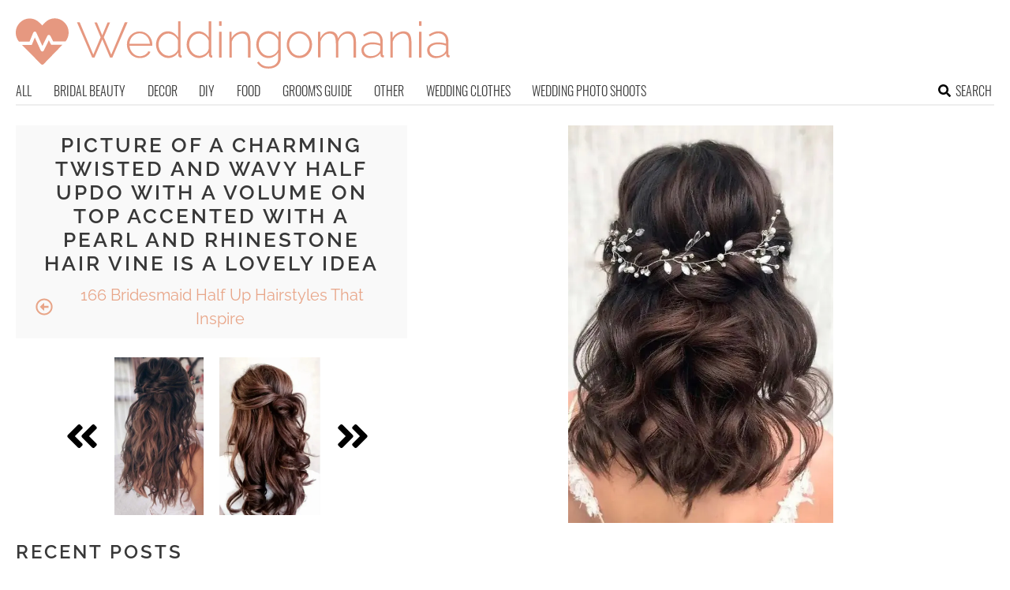

--- FILE ---
content_type: text/html; charset=UTF-8
request_url: https://www.weddingomania.com/bridesmaids-half-up-hairstyles/pictures/147757/
body_size: 10785
content:
<!DOCTYPE html>
<html lang="en-US">
<head>
<meta charset="UTF-8">
<meta name="viewport" content="width=device-width, initial-scale=1">

			<link rel='dns-prefetch' href='https://i.weddingomania.com' />
			<script async src="https://pagead2.googlesyndication.com/pagead/js/adsbygoogle.js?client=ca-pub-7958472158675518" crossorigin="anonymous"></script>
			

<title>Picture of a charming twisted and wavy half updo with a volume on top accented with a pearl and rhinestone hair vine is a lovely idea</title>
<link rel="preload" as="font" href="https://www.weddingomania.com/wp-content/themes/space/fonts/raleway-v19-latin-300.woff2" crossorigin>
<link rel="preload" as="font" href="https://www.weddingomania.com/wp-content/themes/space/fonts/raleway-v19-latin-regular.woff2" crossorigin>
<link rel="preload" as="font" href="https://www.weddingomania.com/wp-content/themes/space/fonts/oswald-v36-latin-300.woff2" crossorigin>
<link rel="preload" as="font" href="https://www.weddingomania.com/wp-content/themes/space/lib/font-awesome/fonts/fontawesome-webfont.woff2?v=4.7.0" crossorigin><link rel="preload" data-rocket-preload as="image" href="https://i.weddingomania.com/2018/02/a-charming-twisted-and-wavy-half-updo-with-a-volume-on-top-accented-with-a-pearl-and-rhinestone-hair-vine-is-a-lovely-idea.jpg" fetchpriority="high">
<link rel="profile" href="https://gmpg.org/xfn/11">
<link rel="pingback" href="https://www.weddingomania.com/xmlrpc.php">
	<link rel="ico" type="image/ico" href="/favicon.ico" />	
<link rel="alternate" type="application/rss+xml" title="Weddingomania RSS Feed" href="https://www.weddingomania.com/feed/" />
	<link rel="preload" href="https://i.weddingomania.com/2018/02/a-charming-twisted-and-wavy-half-updo-with-a-volume-on-top-accented-with-a-pearl-and-rhinestone-hair-vine-is-a-lovely-idea.jpg" as="image">	
<link rel="preload" href="https://www.weddingomania.com/wp-content/themes/space/fonts/raleway-v19-latin-300.woff2" as="font" type="font/woff2" crossorigin>
<link rel="preload" href="https://www.weddingomania.com/wp-content/themes/space/fonts/raleway-v19-latin-regular.woff2" as="font" type="font/woff2" crossorigin>
<link rel="preload" href="https://www.weddingomania.com/wp-content/themes/space/fonts/raleway-v19-latin-600.woff2" as="font" type="font/woff2" crossorigin>
<link rel="preload" href="https://www.weddingomania.com/wp-content/themes/space/fonts/oswald-v36-latin-300.woff2" as="font" type="font/woff2" crossorigin>
<meta name='robots' content='noindex, follow' />

	<!-- This site is optimized with the Yoast SEO plugin v23.7 - https://yoast.com/wordpress/plugins/seo/ -->
	<meta property="og:locale" content="en_US" />
	<meta property="og:type" content="article" />
	<meta property="og:title" content="a charming twisted and wavy half updo with a volume on top accented with a pearl and rhinestone hair vine is a lovely idea - Weddingomania" />
	<meta property="og:url" content="https://www.weddingomania.com/bridesmaids-half-up-hairstyles/pictures/147757/" />
	<meta property="og:site_name" content="Weddingomania" />
	<meta property="article:modified_time" content="2023-07-27T23:51:00+00:00" />
	<meta property="og:image" content="https://www.weddingomania.com/bridesmaids-half-up-hairstyles/pictures/147757" />
	<meta property="og:image:width" content="555" />
	<meta property="og:image:height" content="832" />
	<meta property="og:image:type" content="image/jpeg" />
	<meta name="twitter:card" content="summary_large_image" />
	<script type="application/ld+json" class="yoast-schema-graph">{"@context":"https://schema.org","@graph":[{"@type":"WebPage","@id":"https://www.weddingomania.com/bridesmaids-half-up-hairstyles/pictures/147757/","url":"https://www.weddingomania.com/bridesmaids-half-up-hairstyles/pictures/147757/","name":"a charming twisted and wavy half updo with a volume on top accented with a pearl and rhinestone hair vine is a lovely idea - Weddingomania","isPartOf":{"@id":"https://www.weddingomania.com/#website"},"primaryImageOfPage":{"@id":"https://www.weddingomania.com/bridesmaids-half-up-hairstyles/pictures/147757/#primaryimage"},"image":{"@id":"https://www.weddingomania.com/bridesmaids-half-up-hairstyles/pictures/147757/#primaryimage"},"thumbnailUrl":"https://i.weddingomania.com/2018/02/a-charming-twisted-and-wavy-half-updo-with-a-volume-on-top-accented-with-a-pearl-and-rhinestone-hair-vine-is-a-lovely-idea.jpg","datePublished":"2023-07-27T15:08:40+00:00","dateModified":"2023-07-27T23:51:00+00:00","breadcrumb":{"@id":"https://www.weddingomania.com/bridesmaids-half-up-hairstyles/pictures/147757/#breadcrumb"},"inLanguage":"en-US","potentialAction":[{"@type":"ReadAction","target":["https://www.weddingomania.com/bridesmaids-half-up-hairstyles/pictures/147757/"]}]},{"@type":"ImageObject","inLanguage":"en-US","@id":"https://www.weddingomania.com/bridesmaids-half-up-hairstyles/pictures/147757/#primaryimage","url":"https://i.weddingomania.com/2018/02/a-charming-twisted-and-wavy-half-updo-with-a-volume-on-top-accented-with-a-pearl-and-rhinestone-hair-vine-is-a-lovely-idea.jpg","contentUrl":"https://i.weddingomania.com/2018/02/a-charming-twisted-and-wavy-half-updo-with-a-volume-on-top-accented-with-a-pearl-and-rhinestone-hair-vine-is-a-lovely-idea.jpg","width":555,"height":832},{"@type":"BreadcrumbList","@id":"https://www.weddingomania.com/bridesmaids-half-up-hairstyles/pictures/147757/#breadcrumb","itemListElement":[{"@type":"ListItem","position":1,"name":"Home","item":"https://www.weddingomania.com/"},{"@type":"ListItem","position":2,"name":"166 Bridesmaid Half Up Hairstyles That Inspire","item":"https://www.weddingomania.com/bridesmaids-half-up-hairstyles/"},{"@type":"ListItem","position":3,"name":"a charming twisted and wavy half updo with a volume on top accented with a pearl and rhinestone hair vine is a lovely idea"}]},{"@type":"WebSite","@id":"https://www.weddingomania.com/#website","url":"https://www.weddingomania.com/","name":"Weddingomania","description":"All things wedding. Bridal and groom looks, guest outfits, venue decor, and so on.","potentialAction":[{"@type":"SearchAction","target":{"@type":"EntryPoint","urlTemplate":"https://www.weddingomania.com/?s={search_term_string}"},"query-input":{"@type":"PropertyValueSpecification","valueRequired":true,"valueName":"search_term_string"}}],"inLanguage":"en-US"}]}</script>
	<!-- / Yoast SEO plugin. -->


<link rel='prev' href='https://www.weddingomania.com/bridesmaids-half-up-hairstyles/pictures/147756/'><link rel='next' href='https://www.weddingomania.com/bridesmaids-half-up-hairstyles/pictures/147758/'><link rel='dns-prefetch' href='//ajax.googleapis.com' />
<link rel='dns-prefetch' href='//www.weddingomania.com' />

<link rel='stylesheet' id='toplytics-css' href='https://www.weddingomania.com/wp-content/plugins/toplytics/components/../resources/frontend/css/toplytics-public.css?ver=4.1' type='text/css' media='all' />
<link rel='stylesheet' id='orgseries-default-css-css' href='https://www.weddingomania.com/wp-content/plugins/organize-series/orgSeries.css?ver=617048e4aee1ac6709fca8ba9431032d' type='text/css' media='all' />
<link rel='stylesheet' id='style-css' href='https://www.weddingomania.com/wp-content/themes/space/style.css?ver=1738484571' type='text/css' media='all' />
<link rel='stylesheet' id='prefix-font-awesome-css' href='https://www.weddingomania.com/wp-content/themes/space/lib/font-awesome/css/font-awesome.min.css?ver=617048e4aee1ac6709fca8ba9431032d' type='text/css' media='all' />
<script type="text/javascript" src="https://ajax.googleapis.com/ajax/libs/jquery/3.6.0/jquery.min.js" id="jquery-js"></script>
<script type="text/javascript" src="https://www.weddingomania.com/wp-content/themes/space/js/min/main-min.js?ver=617048e4aee1ac6709fca8ba9431032d" id="main-js" data-rocket-defer defer></script>
<script type="text/javascript" src="https://www.weddingomania.com/wp-content/themes/space/js/min/scrollIt-min.js?ver=617048e4aee1ac6709fca8ba9431032d" id="scrollIt-js" data-rocket-defer defer></script>
<link rel="https://api.w.org/" href="https://www.weddingomania.com/wp-json/" /><link rel="alternate" title="JSON" type="application/json" href="https://www.weddingomania.com/wp-json/wp/v2/media/147757" /><link rel='shortlink' href='https://www.weddingomania.com/?p=147757' />
<link rel="alternate" title="oEmbed (JSON)" type="application/json+oembed" href="https://www.weddingomania.com/wp-json/oembed/1.0/embed?url=https%3A%2F%2Fwww.weddingomania.com%2Fbridesmaids-half-up-hairstyles%2Fpictures%2F147757%2F" />
<link rel="alternate" title="oEmbed (XML)" type="text/xml+oembed" href="https://www.weddingomania.com/wp-json/oembed/1.0/embed?url=https%3A%2F%2Fwww.weddingomania.com%2Fbridesmaids-half-up-hairstyles%2Fpictures%2F147757%2F&#038;format=xml" />
<noscript><style id="rocket-lazyload-nojs-css">.rll-youtube-player, [data-lazy-src]{display:none !important;}</style></noscript></head>


<body class="attachment attachment-template-default single single-attachment postid-147757 attachmentid-147757 attachment-jpeg blog-weddingomania desktop chrome">
	
<svg width="0" height="0" class="hidden">
	<symbol xmlns="http://www.w3.org/2000/svg" viewBox="0 0 448 512" id="angle-double-left">
    	<path d="M223.7 239l136-136c9.4-9.4 24.6-9.4 33.9 0l22.6 22.6c9.4 9.4 9.4 24.6 0 33.9L319.9 256l96.4 96.4c9.4 9.4 9.4 24.6 0 33.9L393.7 409c-9.4 9.4-24.6 9.4-33.9 0l-136-136c-9.5-9.4-9.5-24.6-.1-34zm-192 34l136 136c9.4 9.4 24.6 9.4 33.9 0l22.6-22.6c9.4-9.4 9.4-24.6 0-33.9L127.9 256l96.4-96.4c9.4-9.4 9.4-24.6 0-33.9L201.7 103c-9.4-9.4-24.6-9.4-33.9 0l-136 136c-9.5 9.4-9.5 24.6-.1 34z"></path>
	</symbol>
	<symbol xmlns="http://www.w3.org/2000/svg" viewBox="0 0 448 512" id="angle-double-right">
    	<path d="M224.3 273l-136 136c-9.4 9.4-24.6 9.4-33.9 0l-22.6-22.6c-9.4-9.4-9.4-24.6 0-33.9l96.4-96.4-96.4-96.4c-9.4-9.4-9.4-24.6 0-33.9L54.3 103c9.4-9.4 24.6-9.4 33.9 0l136 136c9.5 9.4 9.5 24.6.1 34zm192-34l-136-136c-9.4-9.4-24.6-9.4-33.9 0l-22.6 22.6c-9.4 9.4-9.4 24.6 0 33.9l96.4 96.4-96.4 96.4c-9.4 9.4-9.4 24.6 0 33.9l22.6 22.6c9.4 9.4 24.6 9.4 33.9 0l136-136c9.4-9.2 9.4-24.4 0-33.8z"></path>
	</symbol>
  <symbol xmlns="http://www.w3.org/2000/svg" viewBox="0 0 512 512" id="arrow-alt-circle-left">
    <path d="M8 256c0 137 111 248 248 248s248-111 248-248S393 8 256 8 8 119 8 256zm448 0c0 110.5-89.5 200-200 200S56 366.5 56 256 145.5 56 256 56s200 89.5 200 200zm-72-20v40c0 6.6-5.4 12-12 12H256v67c0 10.7-12.9 16-20.5 8.5l-99-99c-4.7-4.7-4.7-12.3 0-17l99-99c7.6-7.6 20.5-2.2 20.5 8.5v67h116c6.6 0 12 5.4 12 12z"></path>
  </symbol>
  <symbol xmlns="http://www.w3.org/2000/svg" viewBox="0 0 448 512" id="bars">
    <path d="M16 132h416c8.837 0 16-7.163 16-16V76c0-8.837-7.163-16-16-16H16C7.163 60 0 67.163 0 76v40c0 8.837 7.163 16 16 16zm0 160h416c8.837 0 16-7.163 16-16v-40c0-8.837-7.163-16-16-16H16c-8.837 0-16 7.163-16 16v40c0 8.837 7.163 16 16 16zm0 160h416c8.837 0 16-7.163 16-16v-40c0-8.837-7.163-16-16-16H16c-8.837 0-16 7.163-16 16v40c0 8.837 7.163 16 16 16z"></path>
  </symbol>
  <symbol xmlns="http://www.w3.org/2000/svg" viewBox="0 0 320 512" id="bolt">
    <path d="M296 160H180.6l42.6-129.8C227.2 15 215.7 0 200 0H56C44 0 33.8 8.9 32.2 20.8l-32 240C-1.7 275.2 9.5 288 24 288h118.7L96.6 482.5c-3.6 15.2 8 29.5 23.3 29.5 8.4 0 16.4-4.4 20.8-12l176-304c9.3-15.9-2.2-36-20.7-36z"></path>
  </symbol>
  <symbol xmlns="http://www.w3.org/2000/svg" viewBox="0 0 448 512" id="envelope-square">
    <path d="M400 32H48C21.49 32 0 53.49 0 80v352c0 26.51 21.49 48 48 48h352c26.51 0 48-21.49 48-48V80c0-26.51-21.49-48-48-48zM178.117 262.104C87.429 196.287 88.353 196.121 64 177.167V152c0-13.255 10.745-24 24-24h272c13.255 0 24 10.745 24 24v25.167c-24.371 18.969-23.434 19.124-114.117 84.938-10.5 7.655-31.392 26.12-45.883 25.894-14.503.218-35.367-18.227-45.883-25.895zM384 217.775V360c0 13.255-10.745 24-24 24H88c-13.255 0-24-10.745-24-24V217.775c13.958 10.794 33.329 25.236 95.303 70.214 14.162 10.341 37.975 32.145 64.694 32.01 26.887.134 51.037-22.041 64.72-32.025 61.958-44.965 81.325-59.406 95.283-70.199z"></path>
  </symbol>
  <symbol xmlns="http://www.w3.org/2000/svg" viewBox="0 0 352 512" id="times">
    <path d="M242.72 256l100.07-100.07c12.28-12.28 12.28-32.19 0-44.48l-22.24-22.24c-12.28-12.28-32.19-12.28-44.48 0L176 189.28 75.93 89.21c-12.28-12.28-32.19-12.28-44.48 0L9.21 111.45c-12.28 12.28-12.28 32.19 0 44.48L109.28 256 9.21 356.07c-12.28 12.28-12.28 32.19 0 44.48l22.24 22.24c12.28 12.28 32.2 12.28 44.48 0L176 322.72l100.07 100.07c12.28 12.28 32.2 12.28 44.48 0l22.24-22.24c12.28-12.28 12.28-32.19 0-44.48L242.72 256z"></path>
  </symbol>
  <symbol xmlns="http://www.w3.org/2000/svg" viewBox="0 0 448 512" id="facebook-square">
    <path d="M400 32H48A48 48 0 000 80v352a48 48 0 0048 48h137.25V327.69h-63V256h63v-54.64c0-62.15 37-96.48 93.67-96.48 27.14 0 55.52 4.84 55.52 4.84v61h-31.27c-30.81 0-40.42 19.12-40.42 38.73V256h68.78l-11 71.69h-57.78V480H400a48 48 0 0048-48V80a48 48 0 00-48-48z"></path>
  </symbol>
  <symbol xmlns="http://www.w3.org/2000/svg" viewBox="0 0 448 512" id="youtube-square">
 	<path d="M400 32H48A48 48 0 000 80v352a48 48 0 0048 48h352a48 48 0 0048-48V80a48 48 0 00-48-48z"/>
  	<path fill="#FFFFFF" d="M180 160l120 96-120 96V160z"/>
  </symbol>
  <symbol xmlns="http://www.w3.org/2000/svg" viewBox="0 0 448 512" id="rss-square">
    <path d="M400 32H48C21.49 32 0 53.49 0 80v352c0 26.51 21.49 48 48 48h352c26.51 0 48-21.49 48-48V80c0-26.51-21.49-48-48-48zM112 416c-26.51 0-48-21.49-48-48s21.49-48 48-48 48 21.49 48 48-21.49 48-48 48zm157.533 0h-34.335c-6.011 0-11.051-4.636-11.442-10.634-5.214-80.05-69.243-143.92-149.123-149.123-5.997-.39-10.633-5.431-10.633-11.441v-34.335c0-6.535 5.468-11.777 11.994-11.425 110.546 5.974 198.997 94.536 204.964 204.964.352 6.526-4.89 11.994-11.425 11.994zm103.027 0h-34.334c-6.161 0-11.175-4.882-11.427-11.038-5.598-136.535-115.204-246.161-251.76-251.76C68.882 152.949 64 147.935 64 141.774V107.44c0-6.454 5.338-11.664 11.787-11.432 167.83 6.025 302.21 141.191 308.205 308.205.232 6.449-4.978 11.787-11.432 11.787z"></path>
  </symbol>
  <symbol xmlns="http://www.w3.org/2000/svg" viewBox="0 0 448 512" id="pinterest-square">
    <path d="M448 80v352c0 26.5-21.5 48-48 48H154.4c9.8-16.4 22.4-40 27.4-59.3 3-11.5 15.3-58.4 15.3-58.4 8 15.3 31.4 28.2 56.3 28.2 74.1 0 127.4-68.1 127.4-152.7 0-81.1-66.2-141.8-151.4-141.8-106 0-162.2 71.1-162.2 148.6 0 36 19.2 80.8 49.8 95.1 4.7 2.2 7.1 1.2 8.2-3.3.8-3.4 5-20.1 6.8-27.8.6-2.5.3-4.6-1.7-7-10.1-12.3-18.3-34.9-18.3-56 0-54.2 41-106.6 110.9-106.6 60.3 0 102.6 41.1 102.6 99.9 0 66.4-33.5 112.4-77.2 112.4-24.1 0-42.1-19.9-36.4-44.4 6.9-29.2 20.3-60.7 20.3-81.8 0-53-75.5-45.7-75.5 25 0 21.7 7.3 36.5 7.3 36.5-31.4 132.8-36.1 134.5-29.6 192.6l2.2.8H48c-26.5 0-48-21.5-48-48V80c0-26.5 21.5-48 48-48h352c26.5 0 48 21.5 48 48z"></path>
  </symbol>
  <symbol xmlns="http://www.w3.org/2000/svg" viewBox="0 0 512 512" id="search">
    <path d="M505 442.7L405.3 343c-4.5-4.5-10.6-7-17-7H372c27.6-35.3 44-79.7 44-128C416 93.1 322.9 0 208 0S0 93.1 0 208s93.1 208 208 208c48.3 0 92.7-16.4 128-44v16.3c0 6.4 2.5 12.5 7 17l99.7 99.7c9.4 9.4 24.6 9.4 33.9 0l28.3-28.3c9.4-9.4 9.4-24.6.1-34zM208 336c-70.7 0-128-57.2-128-128 0-70.7 57.2-128 128-128 70.7 0 128 57.2 128 128 0 70.7-57.2 128-128 128z"></path>
  </symbol>
  <symbol xmlns="http://www.w3.org/2000/svg" viewBox="0 0 640 512" id="users">
    <path d="M96 224c35.3 0 64-28.7 64-64s-28.7-64-64-64-64 28.7-64 64 28.7 64 64 64zm448 0c35.3 0 64-28.7 64-64s-28.7-64-64-64-64 28.7-64 64 28.7 64 64 64zm32 32h-64c-17.6 0-33.5 7.1-45.1 18.6 40.3 22.1 68.9 62 75.1 109.4h66c17.7 0 32-14.3 32-32v-32c0-35.3-28.7-64-64-64zm-256 0c61.9 0 112-50.1 112-112S381.9 32 320 32 208 82.1 208 144s50.1 112 112 112zm76.8 32h-8.3c-20.8 10-43.9 16-68.5 16s-47.6-6-68.5-16h-8.3C179.6 288 128 339.6 128 403.2V432c0 26.5 21.5 48 48 48h288c26.5 0 48-21.5 48-48v-28.8c0-63.6-51.6-115.2-115.2-115.2zm-223.7-13.4C161.5 263.1 145.6 256 128 256H64c-35.3 0-64 28.7-64 64v32c0 17.7 14.3 32 32 32h65.9c6.3-47.4 34.9-87.3 75.2-109.4z"></path>
  </symbol>
  <symbol xmlns="http://www.w3.org/2000/svg" viewBox="0 0 320 512" id="angle-double-down">
    <path d="M143 256.3L7 120.3c-9.4-9.4-9.4-24.6 0-33.9l22.6-22.6c9.4-9.4 24.6-9.4 33.9 0l96.4 96.4 96.4-96.4c9.4-9.4 24.6-9.4 33.9 0L313 86.3c9.4 9.4 9.4 24.6 0 33.9l-136 136c-9.4 9.5-24.6 9.5-34 .1zm34 192l136-136c9.4-9.4 9.4-24.6 0-33.9l-22.6-22.6c-9.4-9.4-24.6-9.4-33.9 0L160 352.1l-96.4-96.4c-9.4-9.4-24.6-9.4-33.9 0L7 278.3c-9.4 9.4-9.4 24.6 0 33.9l136 136c9.4 9.5 24.6 9.5 34 .1z"></path>
  </symbol>
  <symbol xmlns="http://www.w3.org/2000/svg" viewBox="0 0 320 512" id="angle-double-up">
    <path d="M177 255.7l136 136c9.4 9.4 9.4 24.6 0 33.9l-22.6 22.6c-9.4 9.4-24.6 9.4-33.9 0L160 351.9l-96.4 96.4c-9.4 9.4-24.6 9.4-33.9 0L7 425.7c-9.4-9.4-9.4-24.6 0-33.9l136-136c9.4-9.5 24.6-9.5 34-.1zm-34-192L7 199.7c-9.4 9.4-9.4 24.6 0 33.9l22.6 22.6c9.4 9.4 24.6 9.4 33.9 0l96.4-96.4 96.4 96.4c9.4 9.4 24.6 9.4 33.9 0l22.6-22.6c9.4-9.4 9.4-24.6 0-33.9l-136-136c-9.2-9.4-24.4-9.4-33.8 0z"></path>
  </symbol>
  <symbol xmlns="http://www.w3.org/2000/svg" viewBox="0 0 256 512" id="angle-left">
    <path d="M31.7 239l136-136c9.4-9.4 24.6-9.4 33.9 0l22.6 22.6c9.4 9.4 9.4 24.6 0 33.9L127.9 256l96.4 96.4c9.4 9.4 9.4 24.6 0 33.9L201.7 409c-9.4 9.4-24.6 9.4-33.9 0l-136-136c-9.5-9.4-9.5-24.6-.1-34z"></path>
  </symbol>
  <symbol xmlns="http://www.w3.org/2000/svg" viewBox="0 0 256 512" id="angle-right">
    <path d="M224.3 273l-136 136c-9.4 9.4-24.6 9.4-33.9 0l-22.6-22.6c-9.4-9.4-9.4-24.6 0-33.9l96.4-96.4-96.4-96.4c-9.4-9.4-9.4-24.6 0-33.9L54.3 103c9.4-9.4 24.6-9.4 33.9 0l136 136c9.5 9.4 9.5 24.6.1 34z"></path>
  </symbol>
</svg>

	<svg xmlns="http://www.w3.org/2000/svg" style="display:none">
		<symbol id="logo" viewBox="0 0 656 81.1">
			<g>
				<path fill="#E69880" d="M118.9,11.3h3.8l8,19.4l8-19.4h3.8l-9.4,22.5l11.2,26l20.5-48.9h4.2L146,64.4h-3.5l-11.7-27.5l-11.8,27.5
					h-3.5L92.5,10.9h4.1l20.6,48.9l11.1-26L118.9,11.3z"/>
				<path fill="#E69880" d="M187.4,65.1c-2.8,0-5.3-0.5-7.7-1.6c-2.4-1.1-4.4-2.5-6.1-4.4c-1.7-1.9-3.1-4-4.1-6.5
					c-1-2.5-1.5-5.1-1.5-7.8c0-3.7,0.8-7,2.5-10c1.7-3,3.9-5.4,6.9-7.2c2.9-1.8,6.2-2.7,9.8-2.7c3.7,0,7,0.9,9.9,2.8
					c2.9,1.9,5.1,4.3,6.8,7.3c1.7,3,2.5,6.3,2.5,9.9c0,0.3,0,0.6,0,0.9c0,0.3,0,0.5-0.1,0.7H172c0.2,2.9,1,5.6,2.5,8
					c1.5,2.4,3.3,4.3,5.6,5.7c2.3,1.4,4.8,2.1,7.5,2.1s5.3-0.7,7.7-2.1c2.4-1.4,4.1-3.2,5-5.4l3.3,0.9c-0.8,1.9-1.9,3.5-3.6,5
					c-1.6,1.5-3.5,2.6-5.7,3.4S189.8,65.1,187.4,65.1z M171.8,43.4h30.9c-0.2-3-1-5.7-2.4-8.1c-1.4-2.3-3.2-4.2-5.5-5.5
					c-2.3-1.3-4.8-2-7.6-2c-2.8,0-5.3,0.7-7.5,2c-2.3,1.3-4.1,3.2-5.5,5.5C172.9,37.7,172,40.4,171.8,43.4z"/>
				<path fill="#E69880" d="M212,44.9c0-3.6,0.8-7,2.3-10c1.6-3,3.7-5.5,6.4-7.4s5.8-2.8,9.3-2.8c3.4,0,6.4,0.9,9.1,2.7s4.7,4,6.2,6.5
					V9.4h3.8v50c0,0.6,0.1,1.1,0.4,1.4c0.3,0.3,0.7,0.5,1.2,0.5v3.1c-0.8,0.1-1.4,0.1-1.8,0.1c-0.9-0.2-1.7-0.6-2.3-1.3
					c-0.6-0.7-0.9-1.5-0.9-2.3v-4.4c-1.6,2.6-3.8,4.7-6.5,6.2c-2.7,1.6-5.5,2.3-8.4,2.3c-2.7,0-5.2-0.6-7.5-1.7c-2.3-1.1-4.3-2.6-6-4.5
					c-1.7-1.9-3-4-3.9-6.4C212.4,50,212,47.5,212,44.9z M245.2,51.2V38.4c-0.7-1.9-1.8-3.6-3.4-5.2c-1.6-1.6-3.3-2.8-5.3-3.7
					c-2-0.9-3.9-1.4-5.8-1.4c-2.3,0-4.3,0.5-6.1,1.4c-1.8,0.9-3.4,2.2-4.7,3.8c-1.3,1.6-2.3,3.4-3,5.4c-0.7,2-1.1,4.1-1.1,6.3
					c0,2.2,0.4,4.3,1.2,6.3c0.8,2,1.9,3.8,3.4,5.4s3.1,2.8,5,3.7c1.9,0.9,3.9,1.3,6.1,1.3c1.4,0,2.8-0.3,4.3-0.8c1.5-0.5,3-1.3,4.4-2.3
					c1.4-1,2.5-2.1,3.5-3.4C244.6,54,245.1,52.6,245.2,51.2z"/>
				<path fill="#E69880" d="M258.3,44.9c0-3.6,0.8-7,2.3-10c1.6-3,3.7-5.5,6.4-7.4s5.8-2.8,9.3-2.8c3.4,0,6.4,0.9,9.1,2.7
					s4.7,4,6.2,6.5V9.4h3.8v50c0,0.6,0.1,1.1,0.4,1.4c0.3,0.3,0.7,0.5,1.2,0.5v3.1c-0.8,0.1-1.4,0.1-1.8,0.1c-0.9-0.2-1.7-0.6-2.3-1.3
					c-0.6-0.7-0.9-1.5-0.9-2.3v-4.4c-1.6,2.6-3.8,4.7-6.5,6.2c-2.7,1.6-5.5,2.3-8.4,2.3c-2.7,0-5.2-0.6-7.5-1.7c-2.3-1.1-4.3-2.6-6-4.5
					c-1.7-1.9-3-4-3.9-6.4C258.7,50,258.3,47.5,258.3,44.9z M291.5,51.2V38.4c-0.7-1.9-1.8-3.6-3.4-5.2c-1.6-1.6-3.3-2.8-5.3-3.7
					c-2-0.9-3.9-1.4-5.8-1.4c-2.3,0-4.3,0.5-6.1,1.4c-1.8,0.9-3.4,2.2-4.7,3.8c-1.3,1.6-2.3,3.4-3,5.4c-0.7,2-1.1,4.1-1.1,6.3
					c0,2.2,0.4,4.3,1.2,6.3c0.8,2,1.9,3.8,3.4,5.4s3.1,2.8,5,3.7c1.9,0.9,3.9,1.3,6.1,1.3c1.4,0,2.8-0.3,4.3-0.8c1.5-0.5,3-1.3,4.4-2.3
					c1.4-1,2.5-2.1,3.5-3.4C290.8,54,291.4,52.6,291.5,51.2z"/>
				<path fill="#E69880" d="M307.3,16.3V9.4h3.8v6.9H307.3z M307.3,64.4V25.2h3.8v39.1H307.3z"/>
				<path fill="#E69880" d="M354.8,64.4h-3.8V42.6c0-5-0.7-8.7-2.1-11c-1.4-2.3-3.7-3.5-6.8-3.5c-2.2,0-4.4,0.5-6.5,1.6
					c-2.1,1-4,2.5-5.6,4.3c-1.6,1.8-2.7,3.9-3.4,6.2v24.1h-3.8V25.3h3.5v9.4c1.1-2,2.5-3.7,4.2-5.2c1.8-1.5,3.7-2.6,5.9-3.5
					c2.2-0.8,4.4-1.3,6.7-1.3c2.2,0,4,0.4,5.5,1.2c1.5,0.8,2.7,1.9,3.6,3.3c0.9,1.5,1.6,3.2,2,5.4c0.4,2.2,0.6,4.6,0.6,7.3V64.4z"/>
				<path fill="#E69880" d="M382,65.1c-2.7,0-5.1-0.6-7.4-1.7c-2.3-1.1-4.2-2.6-5.9-4.6c-1.6-1.9-2.9-4.1-3.8-6.5
					c-0.9-2.4-1.4-4.9-1.4-7.4c0-2.7,0.4-5.2,1.3-7.7c0.9-2.5,2.1-4.6,3.8-6.5c1.6-1.9,3.5-3.4,5.8-4.5c2.2-1.1,4.7-1.7,7.4-1.7
					c3.4,0,6.4,0.9,8.9,2.6c2.5,1.8,4.7,3.9,6.4,6.5v-8.5h3.5v39.8c0,3.5-0.9,6.5-2.6,8.9c-1.7,2.4-4,4.2-6.8,5.4
					c-2.8,1.2-5.8,1.8-9.1,1.8c-4.6,0-8.2-0.8-10.9-2.5c-2.7-1.7-4.9-3.8-6.5-6.5l2.6-1.7c1.6,2.6,3.7,4.5,6.3,5.8
					c2.7,1.3,5.5,1.9,8.5,1.9c2.7,0,5.1-0.5,7.3-1.5c2.2-1,4-2.4,5.3-4.3c1.3-1.9,2-4.3,2-7v-8.6c-1.6,2.6-3.7,4.6-6.4,6.1
					C387.7,64.4,384.9,65.1,382,65.1z M382.9,61.9c1.7,0,3.3-0.3,4.8-0.9c1.6-0.6,3-1.4,4.3-2.4c1.3-1,2.4-2.2,3.2-3.4
					c0.9-1.3,1.4-2.5,1.5-3.8V38.5c-0.8-2-1.9-3.8-3.4-5.4c-1.5-1.6-3.2-2.8-5.2-3.7c-1.9-0.9-3.9-1.3-5.9-1.3c-2.4,0-4.5,0.5-6.3,1.5
					c-1.9,1-3.4,2.3-4.7,4c-1.3,1.6-2.3,3.5-2.9,5.5c-0.7,2-1,4.1-1,6.1c0,2.3,0.4,4.4,1.2,6.4c0.8,2,1.9,3.8,3.4,5.4
					c1.4,1.6,3.1,2.8,5,3.7C378.7,61.4,380.8,61.9,382.9,61.9z"/>
				<path fill="#E69880" d="M428.7,65.1c-2.8,0-5.3-0.5-7.6-1.6s-4.4-2.5-6.1-4.4c-1.7-1.9-3-4-4-6.4c-1-2.4-1.4-5-1.4-7.7
					c0-2.8,0.5-5.4,1.4-7.8c1-2.4,2.3-4.6,4-6.5c1.7-1.9,3.8-3.3,6.1-4.4s4.9-1.6,7.6-1.6c2.7,0,5.2,0.5,7.5,1.6s4.3,2.5,6.1,4.4
					s3.1,4,4.1,6.5c1,2.4,1.4,5,1.4,7.8c0,2.7-0.5,5.3-1.4,7.7c-1,2.4-2.3,4.6-4,6.4c-1.7,1.9-3.8,3.3-6.1,4.4
					C433.9,64.6,431.4,65.1,428.7,65.1z M413.3,45c0,3.1,0.7,5.9,2.1,8.4c1.4,2.5,3.2,4.5,5.5,6s4.9,2.2,7.7,2.2c2.8,0,5.4-0.8,7.7-2.3
					s4.2-3.6,5.6-6.1c1.4-2.6,2.1-5.4,2.1-8.4c0-3-0.7-5.8-2.1-8.4s-3.2-4.6-5.5-6.1c-2.3-1.5-4.9-2.3-7.7-2.3s-5.4,0.8-7.7,2.3
					c-2.3,1.5-4.2,3.6-5.6,6.1C414,39.1,413.3,41.9,413.3,45z"/>
				<path fill="#E69880" d="M514.4,64.4h-3.8V42.6c0-4.9-0.8-8.6-2.3-10.9c-1.5-2.3-3.9-3.5-7-3.5c-3.2,0-6.1,1.1-8.5,3.4
					c-2.5,2.3-4.2,5.2-5.2,8.7v24.1h-3.8V42.6c0-5-0.8-8.7-2.3-11s-3.8-3.5-7-3.5c-3.2,0-6.1,1.1-8.5,3.3c-2.5,2.2-4.3,5.1-5.3,8.7
					v24.1h-3.8V25.3h3.5v9.4c1.7-3.2,3.8-5.7,6.4-7.4c2.6-1.7,5.5-2.6,8.6-2.6c3.3,0,5.9,1,8,2.9c2.1,1.9,3.3,4.5,3.7,7.7
					c1.9-3.5,4.1-6.1,6.6-7.9s5.5-2.7,8.7-2.7c2.2,0,4,0.4,5.5,1.2c1.5,0.8,2.7,1.9,3.7,3.4c1,1.5,1.7,3.3,2.1,5.4
					c0.4,2.1,0.6,4.6,0.6,7.3V64.4z"/>
				<path fill="#E69880" d="M522.5,53.1c0-2.4,0.7-4.4,2.1-6.1c1.4-1.7,3.3-3.1,5.8-4.1c2.5-1,5.3-1.5,8.5-1.5c2,0,4.1,0.2,6.2,0.5
					c2.2,0.4,4.1,0.8,5.8,1.4v-3.7c0-3.6-1-6.5-3.1-8.6c-2.1-2.1-5-3.2-8.6-3.2c-2,0-4,0.4-6.1,1.2c-2.1,0.8-4.3,2-6.5,3.5l-1.6-2.7
					c2.6-1.7,5-3,7.4-3.9c2.4-0.9,4.8-1.3,7.1-1.3c4.7,0,8.4,1.4,11.1,4.1c2.7,2.7,4.1,6.5,4.1,11.2v19.3c0,0.6,0.1,1,0.4,1.3
					c0.3,0.3,0.7,0.5,1.2,0.5v3.1c-0.5,0-0.8,0.1-1.1,0.1c-0.3,0-0.6,0-0.8,0c-1-0.2-1.7-0.6-2.2-1.2c-0.5-0.7-0.8-1.4-0.9-2.2V58
					c-1.8,2.3-4.1,4-7,5.3c-2.8,1.3-5.8,1.9-8.9,1.9c-2.5,0-4.7-0.5-6.7-1.6c-2-1.1-3.5-2.5-4.7-4.3C523,57.4,522.5,55.4,522.5,53.1z
					 M549.4,56.3c0.5-0.6,0.9-1.3,1.1-1.9c0.3-0.6,0.4-1.1,0.4-1.6v-6.4c-1.8-0.7-3.7-1.2-5.6-1.6c-2-0.3-4-0.5-6-0.5
					c-3.9,0-7.1,0.8-9.5,2.3c-2.4,1.5-3.7,3.6-3.7,6.3c0,1.6,0.4,3.2,1.3,4.6c0.9,1.4,2,2.5,3.6,3.4c1.5,0.8,3.3,1.3,5.3,1.3
					c2.8,0,5.4-0.5,7.8-1.6C546.4,59.4,548.2,58,549.4,56.3z"/>
				<path fill="#E69880" d="M598.1,64.4h-3.8V42.6c0-5-0.7-8.7-2.1-11c-1.4-2.3-3.7-3.5-6.8-3.5c-2.2,0-4.4,0.5-6.5,1.6
					c-2.1,1-4,2.5-5.6,4.3c-1.6,1.8-2.7,3.9-3.4,6.2v24.1h-3.8V25.3h3.5v9.4c1.1-2,2.5-3.7,4.2-5.2c1.8-1.5,3.7-2.6,5.9-3.5
					c2.2-0.8,4.4-1.3,6.7-1.3c2.2,0,4,0.4,5.5,1.2c1.5,0.8,2.7,1.9,3.6,3.3c0.9,1.5,1.6,3.2,2,5.4c0.4,2.2,0.6,4.6,0.6,7.3V64.4z"/>
				<path fill="#E69880" d="M609.5,16.3V9.4h3.8v6.9H609.5z M609.5,64.4V25.2h3.8v39.1H609.5z"/>
				<path fill="#E69880" d="M621.8,53.1c0-2.4,0.7-4.4,2.1-6.1c1.4-1.7,3.3-3.1,5.8-4.1c2.5-1,5.3-1.5,8.5-1.5c2,0,4.1,0.2,6.2,0.5
					c2.2,0.4,4.1,0.8,5.8,1.4v-3.7c0-3.6-1-6.5-3.1-8.6c-2.1-2.1-5-3.2-8.6-3.2c-2,0-4,0.4-6.1,1.2c-2.1,0.8-4.3,2-6.5,3.5l-1.6-2.7
					c2.6-1.7,5-3,7.4-3.9c2.4-0.9,4.8-1.3,7.1-1.3c4.7,0,8.4,1.4,11.1,4.1c2.7,2.7,4.1,6.5,4.1,11.2v19.3c0,0.6,0.1,1,0.4,1.3
					c0.3,0.3,0.7,0.5,1.2,0.5v3.1c-0.5,0-0.8,0.1-1.1,0.1c-0.3,0-0.6,0-0.8,0c-1-0.2-1.7-0.6-2.2-1.2c-0.5-0.7-0.8-1.4-0.9-2.2V58
					c-1.8,2.3-4.1,4-7,5.3c-2.8,1.3-5.8,1.9-8.9,1.9c-2.5,0-4.7-0.5-6.7-1.6c-2-1.1-3.5-2.5-4.7-4.3C622.4,57.4,621.8,55.4,621.8,53.1z
					 M648.8,56.3c0.5-0.6,0.9-1.3,1.1-1.9c0.3-0.6,0.4-1.1,0.4-1.6v-6.4c-1.8-0.7-3.7-1.2-5.6-1.6c-2-0.3-4-0.5-6-0.5
					c-3.9,0-7.1,0.8-9.5,2.3c-2.4,1.5-3.7,3.6-3.7,6.3c0,1.6,0.4,3.2,1.3,4.6c0.9,1.4,2,2.5,3.6,3.4c1.5,0.8,3.3,1.3,5.3,1.3
					c2.8,0,5.4-0.5,7.8-1.6C645.8,59.4,647.6,58,648.8,56.3z"/>
			</g>
			<path fill="#E69880" d="M50,38.2l-7.7,15.6c-0.9,1.9-3.6,1.8-4.5-0.1l-9-19.7l-4.6,11.2L9.5,45.3l28.6,29c1.1,1.1,2.9,1.1,4,0
				L70.5,45l-17,0.1L50,38.2L50,38.2z M73.9,11.6l-0.4-0.4C65.5,3,52.3,3,44.3,11.3l-4.3,4.5l-4.4-4.4c-8.1-8.2-21.3-8.2-29.3,0.1
				l-0.4,0.4C-1.7,19.6-2,32,4.8,40.3l16-0.1l5.6-13.5c0.8-2,3.7-2.1,4.6-0.1l9.2,20.2l7.6-15.3c0.9-1.8,3.5-1.9,4.5,0l4.3,8.6L75.2,40
				C81.9,31.7,81.5,19.3,73.9,11.6L73.9,11.6z"/>
		</symbol>
	</svg>

<div id="page" class="hfeed site">	
	
	<header id="masthead" class="site-header" role="banner">
		<div class="site-header-inner">		
			<div class="site-header-moving">
				<a href="javascript:;" class="menu-toggle" aria-label="Toggle menu"><svg class="icon"><use xlink:href="#bars" class="bars"></use></svg></a>		
			
				<div class="site-branding">					
					<div class="site-title-svg"><a href="https://www.weddingomania.com/" rel="home" title="All things wedding. Bridal and groom looks, guest outfits, venue decor, and so on.">
						<svg class="site-logo"><use xmlns:xlink="http://www.w3.org/1999/xlink" xlink:href="#logo"></use></svg>
					</a></div>				
				</div>		
				
				<a href="javascript:;" class="mob-search" aria-label="Search the site"><svg class="icon"><use xlink:href="#search" class="search"></use></svg></a>
			</div>
			<div class="search-holder">
			<div class="close-btn">
				<a href="javascript:;"><svg class="icon"><use xlink:href="#times"></use></svg></a>
			</div>						
			<div class="search-form-holder">
				<form role="search" method="get" id="searchform" class="search-form" action="/">
					<input class="search-field" type="search" value="" placeholder="Type to search for ideas..." name="s" id="s" />
					<a class="search-submit-button" href="javascript:;"><svg class="icon"><use xlink:href="#search" class="search"></use></svg></a>
					<input type="submit" class="search-submit" value="Search"></input>
				</form>		
					<div class="search-info">BEGIN TYPING YOUR SEARCH ABOVE AND PRESS RETURN TO SEARCH. PRESS ESC TO CANCEL</div>
				</div>
			</div>	

					</div>
		<nav id="site-navigation" class="main-navigation" role="navigation">
			<ul>
				<li><a href="https://www.weddingomania.com/">All</a></li>
									<li class="cat-item cat-item-2336"><a href="https://www.weddingomania.com/category/bridal-beauty/">Bridal Beauty</a>
</li>
	<li class="cat-item cat-item-50"><a href="https://www.weddingomania.com/category/wedding-decor/">Decor</a>
</li>
	<li class="cat-item cat-item-3"><a href="https://www.weddingomania.com/category/diy-wedding/">DIY</a>
</li>
	<li class="cat-item cat-item-27"><a href="https://www.weddingomania.com/category/wedding-food/">Food</a>
</li>
	<li class="cat-item cat-item-2337"><a href="https://www.weddingomania.com/category/grooms-guide/">Groom&#039;s Guide</a>
</li>
	<li class="cat-item cat-item-1"><a href="https://www.weddingomania.com/category/other/">Other</a>
</li>
	<li class="cat-item cat-item-52"><a href="https://www.weddingomania.com/category/wedding-clothes/">Wedding Clothes</a>
</li>
	<li class="cat-item cat-item-1454"><a href="https://www.weddingomania.com/category/wedding-photo-shoots/">Wedding Photo Shoots</a>
</li>
				<li class="nav-search"><a href="javascript:;"><svg class="icon"><use xlink:href="#search"></use></svg> SEARCH</a></li>
			</ul>				
		
		</nav><!-- #site-navigation -->

	</header><!-- #masthead -->		

	
		<div id="content" class="site-content site-content-gallery ">
	
	
	<div id="primary" class="content-area">
		<main id="main" class="site-main" role="main">

			<section class="gallery-picture">
				<div class="gallery-left">
					<div class="gallery-info">
					<header class="page-header">
							<h1 class="page-title">Picture of a charming twisted and wavy half updo with a volume on top accented with a pearl and rhinestone hair vine is a lovely idea</h1>
														<div class="go-back-gallery"><a href="https://www.weddingomania.com/bridesmaids-half-up-hairstyles/" title="Return to 166 Bridesmaid Half Up Hairstyles That Inspire" rel="gallery"><svg class="icon"><use xlink:href="#arrow-alt-circle-left"></use></svg>&nbsp;166 Bridesmaid Half Up Hairstyles That Inspire</a></div>
												</header><!-- .page-header -->

						
											</div>

					<div class="nav-below">
													<div class="nav-previous"><a href="https://www.weddingomania.com/bridesmaids-half-up-hairstyles/pictures/147756/" class="nav-arrow"><svg class="icon"><use xlink:href="#angle-double-left"></use></svg></a><a title='a catchy wavy half updo with a wavy bump on top, with a twisted touch and waves down is amazing' href='https://www.weddingomania.com/bridesmaids-half-up-hairstyles/pictures/147756/'><img width="564" height="1000" src="https://i.weddingomania.com/2018/02/a-catchy-wavy-half-updo-with-a-wavy-bump-on-top-with-a-twisted-touch-and-waves-down-is-amazing.jpg" class="attachment-small size-small" alt="a catchy wavy half updo with a wavy bump on top, with a twisted touch and waves down is amazing" decoding="async" fetchpriority="high" /></a></div>
																			<div class="nav-next"><a title='a chic and a bit messy half updo with a volume on top, a messy knot and waves down looks very romantic and lovely' href='https://www.weddingomania.com/bridesmaids-half-up-hairstyles/pictures/147758/'><img width="478" height="744" src="https://i.weddingomania.com/2018/02/a-chic-and-a-bit-messy-half-updo-with-a-volume-on-top-a-messy-knot-and-waves-down-looks-very-romantic-and-lovely.jpg" class="attachment-small size-small" alt="a chic and a bit messy half updo with a volume on top, a messy knot and waves down looks very romantic and lovely" decoding="async" /></a><a href="https://www.weddingomania.com/bridesmaids-half-up-hairstyles/pictures/147758/" class="nav-arrow"><svg class="icon"><use xlink:href="#angle-double-right"></use></svg></a></div>
											</div>
				</div>
				<div class="gallery-right">												
						<p class="attachment">
							<img fetchpriority="high" width="555" height="832" src="https://i.weddingomania.com/2018/02/a-charming-twisted-and-wavy-half-updo-with-a-volume-on-top-accented-with-a-pearl-and-rhinestone-hair-vine-is-a-lovely-idea.jpg" class="attachment-original size-original" alt="A charming twisted and wavy half updo with a volume on top accented with a pearl and rhinestone hair vine is a lovely idea" title="A charming twisted and wavy half updo with a volume on top accented with a pearl and rhinestone hair vine is a lovely idea" />													</p>

		
						
																		
				</div>	
			</section>
			
						
									<h2 class="widgettitle">Recent Posts</h2>
					<ul class="recent-posts">
									
						<li>
															<a data-bg="https://i.weddingomania.com/2025/01/blush-lilac-and-mauve-350x525.jpg" href="https://www.weddingomania.com/blush-lilac-wedding-ideas/" title="41 Romantic Blush And Lilac Wedding Ideas" class="popular-image-link rocket-lazyload" style=""></a>	
								<div class="top-link"><a href="https://www.weddingomania.com/blush-lilac-wedding-ideas/" title="41 Romantic Blush And Lilac Wedding Ideas">41 Romantic Blush And Lilac Wedding Ideas</a></div>
						</li>
									
						<li>
															<a data-bg="https://i.weddingomania.com/2025/01/casual-bridal-look-350x525.jpg" href="https://www.weddingomania.com/save-money-on-your-wedding/" title="Full Guide To Save Money On Your Wedding" class="popular-image-link rocket-lazyload" style=""></a>	
								<div class="top-link"><a href="https://www.weddingomania.com/save-money-on-your-wedding/" title="Full Guide To Save Money On Your Wedding">Full Guide To Save Money On Your Wedding</a></div>
						</li>
									
						<li>
															<a data-bg="https://i.weddingomania.com/2025/01/blush-petal-dress-350x525.jpg" href="https://www.weddingomania.com/mint-blush-wedding-ideas/" title="38 Soft Mint And Blush Wedding Ideas" class="popular-image-link rocket-lazyload" style=""></a>	
								<div class="top-link"><a href="https://www.weddingomania.com/mint-blush-wedding-ideas/" title="38 Soft Mint And Blush Wedding Ideas">38 Soft Mint And Blush Wedding Ideas</a></div>
						</li>
									
						<li>
															<a data-bg="https://i.weddingomania.com/2025/01/blush-suit-boutonniere-350x525.jpg" href="https://www.weddingomania.com/blush-yellow-wedding-ideas/" title="39 Romantic Blush And Yellow Wedding Ideas" class="popular-image-link rocket-lazyload" style=""></a>	
								<div class="top-link"><a href="https://www.weddingomania.com/blush-yellow-wedding-ideas/" title="39 Romantic Blush And Yellow Wedding Ideas">39 Romantic Blush And Yellow Wedding Ideas</a></div>
						</li>
									
						<li>
															<a data-bg="https://i.weddingomania.com/2025/01/beige-bridesmaid-dresses-350x525.jpg" href="https://www.weddingomania.com/black-beige-wedding-ideas/" title="42 Refined Black And Beige Wedding Ideas" class="popular-image-link rocket-lazyload" style=""></a>	
								<div class="top-link"><a href="https://www.weddingomania.com/black-beige-wedding-ideas/" title="42 Refined Black And Beige Wedding Ideas">42 Refined Black And Beige Wedding Ideas</a></div>
						</li>
									
						<li>
															<a data-bg="https://i.weddingomania.com/2025/01/pressed-flowers-350x438.jpg" href="https://www.weddingomania.com/grocery-store-to-wedding-cake/" title="How To Turn A Grocery Store Cake In A Wedding One" class="popular-image-link rocket-lazyload" style=""></a>	
								<div class="top-link"><a href="https://www.weddingomania.com/grocery-store-to-wedding-cake/" title="How To Turn A Grocery Store Cake In A Wedding One">How To Turn A Grocery Store Cake In A Wedding One</a></div>
						</li>
									
						<li>
															<a data-bg="https://i.weddingomania.com/2025/01/blue-and-blush-table-350x524.jpg" href="https://www.weddingomania.com/best-spring-wedding-colors/" title="7 Best Spring Wedding Colors Schemes" class="popular-image-link rocket-lazyload" style=""></a>	
								<div class="top-link"><a href="https://www.weddingomania.com/best-spring-wedding-colors/" title="7 Best Spring Wedding Colors Schemes">7 Best Spring Wedding Colors Schemes</a></div>
						</li>
									
						<li>
															<a data-bg="https://i.weddingomania.com/2024/12/bow-and-blooms-350x437.jpg" href="https://www.weddingomania.com/wedding-tea-party-ideas/" title="47 Adorable Wedding Tea Party Ideas" class="popular-image-link rocket-lazyload" style=""></a>	
								<div class="top-link"><a href="https://www.weddingomania.com/wedding-tea-party-ideas/" title="47 Adorable Wedding Tea Party Ideas">47 Adorable Wedding Tea Party Ideas</a></div>
						</li>
									
						<li>
															<a data-bg="https://i.weddingomania.com/2024/12/minimalist-wedding-dress-350x528.jpg" href="https://www.weddingomania.com/2025-wedding-trends/" title="2025 Wedding Trends And 37 Examples" class="popular-image-link rocket-lazyload" style=""></a>	
								<div class="top-link"><a href="https://www.weddingomania.com/2025-wedding-trends/" title="2025 Wedding Trends And 37 Examples">2025 Wedding Trends And 37 Examples</a></div>
						</li>
									
						<li>
															<a data-bg="https://i.weddingomania.com/2024/12/beautiful-dewy-skin-350x537.jpg" href="https://www.weddingomania.com/2025-wedding-makeup-trends/" title="2025 Wedding Makeup Trends And 37 Examples" class="popular-image-link rocket-lazyload" style=""></a>	
								<div class="top-link"><a href="https://www.weddingomania.com/2025-wedding-makeup-trends/" title="2025 Wedding Makeup Trends And 37 Examples">2025 Wedding Makeup Trends And 37 Examples</a></div>
						</li>
									
						<li>
															<a data-bg="https://i.weddingomania.com/2024/12/ballerina-bun-350x467.jpg" href="https://www.weddingomania.com/2025-wedding-hair-trends/" title="2025 Wedding Hair Trends And 39 Examples" class="popular-image-link rocket-lazyload" style=""></a>	
								<div class="top-link"><a href="https://www.weddingomania.com/2025-wedding-hair-trends/" title="2025 Wedding Hair Trends And 39 Examples">2025 Wedding Hair Trends And 39 Examples</a></div>
						</li>
									
						<li>
															<a data-bg="https://i.weddingomania.com/2024/12/bead-fringe-350x490.jpg" href="https://www.weddingomania.com/fringe-tassel-wedding-shoes/" title="35 Fringe And Tassel Wedding Shoes And Boots" class="popular-image-link rocket-lazyload" style=""></a>	
								<div class="top-link"><a href="https://www.weddingomania.com/fringe-tassel-wedding-shoes/" title="35 Fringe And Tassel Wedding Shoes And Boots">35 Fringe And Tassel Wedding Shoes And Boots</a></div>
						</li>
										</ul>
							
		</main><!-- #main -->
	</div><!-- #primary -->

    <script type="text/javascript" async defer data-pin-hover="true" src="//assets.pinterest.com/js/pinit.js"></script>


	</div><!-- #content -->
	
</div><!-- #page -->

<footer id="colophon" class="site-footer" role="contentinfo">
	<div class="site-info">
		© 2012 - 2026 Weddingomania. All Rights Reserved
		<div class="menu-menu-1-container"><ul id="menu-menu-1" class="menu"><li id="menu-item-53646" class="menu-item menu-item-type-post_type menu-item-object-page menu-item-53646"><a href="https://www.weddingomania.com/contact/">Contact Us</a></li>
<li id="menu-item-96400" class="menu-item menu-item-type-post_type menu-item-object-page menu-item-96400"><a href="https://www.weddingomania.com/privacy-policy/">Privacy Policy</a></li>
</ul></div>		
			</div><!-- .site-info -->
</footer><!-- #colophon -->

				<script type='text/javascript'><!--
			var seriesdropdown = document.getElementById("orgseries_dropdown");
			if (seriesdropdown) {
			 function onSeriesChange() {
					if ( seriesdropdown.options[seriesdropdown.selectedIndex].value != ( 0 || -1 ) ) {
						location.href = "https://www.weddingomania.com/series/"+seriesdropdown.options[seriesdropdown.selectedIndex].value;
					}
				}
				seriesdropdown.onchange = onSeriesChange;
			}
			--></script>
			<script>window.lazyLoadOptions=[{elements_selector:"img[data-lazy-src],.rocket-lazyload",data_src:"lazy-src",data_srcset:"lazy-srcset",data_sizes:"lazy-sizes",class_loading:"lazyloading",class_loaded:"lazyloaded",threshold:300,callback_loaded:function(element){if(element.tagName==="IFRAME"&&element.dataset.rocketLazyload=="fitvidscompatible"){if(element.classList.contains("lazyloaded")){if(typeof window.jQuery!="undefined"){if(jQuery.fn.fitVids){jQuery(element).parent().fitVids()}}}}}},{elements_selector:".rocket-lazyload",data_src:"lazy-src",data_srcset:"lazy-srcset",data_sizes:"lazy-sizes",class_loading:"lazyloading",class_loaded:"lazyloaded",threshold:300,}];window.addEventListener('LazyLoad::Initialized',function(e){var lazyLoadInstance=e.detail.instance;if(window.MutationObserver){var observer=new MutationObserver(function(mutations){var image_count=0;var iframe_count=0;var rocketlazy_count=0;mutations.forEach(function(mutation){for(var i=0;i<mutation.addedNodes.length;i++){if(typeof mutation.addedNodes[i].getElementsByTagName!=='function'){continue}
if(typeof mutation.addedNodes[i].getElementsByClassName!=='function'){continue}
images=mutation.addedNodes[i].getElementsByTagName('img');is_image=mutation.addedNodes[i].tagName=="IMG";iframes=mutation.addedNodes[i].getElementsByTagName('iframe');is_iframe=mutation.addedNodes[i].tagName=="IFRAME";rocket_lazy=mutation.addedNodes[i].getElementsByClassName('rocket-lazyload');image_count+=images.length;iframe_count+=iframes.length;rocketlazy_count+=rocket_lazy.length;if(is_image){image_count+=1}
if(is_iframe){iframe_count+=1}}});if(image_count>0||iframe_count>0||rocketlazy_count>0){lazyLoadInstance.update()}});var b=document.getElementsByTagName("body")[0];var config={childList:!0,subtree:!0};observer.observe(b,config)}},!1)</script><script data-no-minify="1" async src="https://www.weddingomania.com/wp-content/plugins/wp-rocket/assets/js/lazyload/17.8.3/lazyload.min.js"></script>
		<script async src="https://www.googletagmanager.com/gtag/js?id=UA-401564-38"></script>
		<script>
		  window.dataLayer = window.dataLayer || [];
		  function gtag(){dataLayer.push(arguments);}
		  gtag('js', new Date());
		
		  gtag('config', 'UA-401564-38');
		</script>
	
<script defer src="https://static.cloudflareinsights.com/beacon.min.js/vcd15cbe7772f49c399c6a5babf22c1241717689176015" integrity="sha512-ZpsOmlRQV6y907TI0dKBHq9Md29nnaEIPlkf84rnaERnq6zvWvPUqr2ft8M1aS28oN72PdrCzSjY4U6VaAw1EQ==" data-cf-beacon='{"version":"2024.11.0","token":"927271ee8e2847f38cb0afeb5c513ae7","r":1,"server_timing":{"name":{"cfCacheStatus":true,"cfEdge":true,"cfExtPri":true,"cfL4":true,"cfOrigin":true,"cfSpeedBrain":true},"location_startswith":null}}' crossorigin="anonymous"></script>
</body>
</html>

--- FILE ---
content_type: text/html; charset=utf-8
request_url: https://www.google.com/recaptcha/api2/aframe
body_size: 266
content:
<!DOCTYPE HTML><html><head><meta http-equiv="content-type" content="text/html; charset=UTF-8"></head><body><script nonce="W-mdwJKVF1E3sRoMUHH5wg">/** Anti-fraud and anti-abuse applications only. See google.com/recaptcha */ try{var clients={'sodar':'https://pagead2.googlesyndication.com/pagead/sodar?'};window.addEventListener("message",function(a){try{if(a.source===window.parent){var b=JSON.parse(a.data);var c=clients[b['id']];if(c){var d=document.createElement('img');d.src=c+b['params']+'&rc='+(localStorage.getItem("rc::a")?sessionStorage.getItem("rc::b"):"");window.document.body.appendChild(d);sessionStorage.setItem("rc::e",parseInt(sessionStorage.getItem("rc::e")||0)+1);localStorage.setItem("rc::h",'1768747472997');}}}catch(b){}});window.parent.postMessage("_grecaptcha_ready", "*");}catch(b){}</script></body></html>